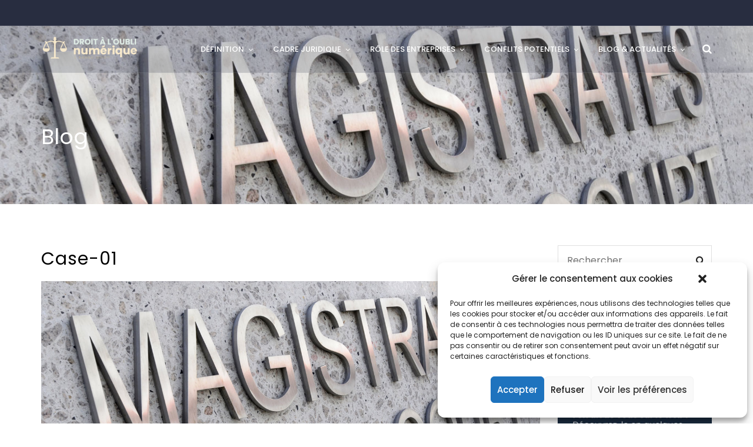

--- FILE ---
content_type: text/css
request_url: https://droit-oubli-numerique.org/wp-content/themes/lawcounsel/css/radiantthemes-user-custom.css?ver=1768722072
body_size: 477
content:
.hover-box > .vc_column-inner{
    transition: all .05s;
}

.hover-box:hover > .vc_column-inner{
    box-shadow: 0px 0px 50px rgba(5,6,6,0.08);
}

.hover-box:hover > .vc_column-inner h2{
    color:#000 !important;
    transition: all .07s;
}

.hover-box:hover > .vc_column-inner h5{
    color:#a0793d;
    transition: all .07s;
}

.full-width-image {
    width: 100%;
}

.blog.element-ten .blog-item > .holder .data h4{
    font-weight:500 !important;
}

.icon-hover .radiantthemes-iconbox{
    transition: transform .3s ease-out;
}
.icon-hover:hover .radiantthemes-iconbox{
    transform: translate(0, -10px);
}

/* ========================== */
/* START OF HOME PAGE ONE */
/* ========================== */

.home-1-practice-areas-item-pic img{
    max-width:75px !important;
    margin-bottom:10px;
}

/* ========================== */
/* END OF HOME PAGE ONE */
/* ========================== */

/* ========================== */
/* START OF HOME PAGE TWO */
/* ========================== */

body.page-id-307 .wraper_header.style-five .header_main_action ul > li.header-cart-bar > .header-cart-bar-icon .cart-count,
body.page-id-307 .wraper_header.style-five .nav > [class*='menu-'] > ul.menu > li > a:before,
body.page-id-307 .wraper_footer.style-five .footer_main_item button[type="submit"]{
    background-color:#65ae84 ;
}

body.page-id-307 .wraper_footer .phone a{
    color: #65ae84 !important;
}

/* ========================== */
/* END OF HOME PAGE TWO */
/* ========================== */

/* ========================== */
/* START OF HOME PAGE THREE */
/* ========================== */

body.page-id-518 .wraper_header.style-one .header_main_action ul > li.header-cart-bar > .header-cart-bar-icon .cart-count,
body.page-id-518 .wraper_header.style-one .nav > [class*='menu-'] > ul.menu > li > a:before,
body.page-id-518 .wraper_footer.style-one .footer_main_item button[type="submit"]{
    background-color:#3367d6;
}

body.page-id-518 .wraper_footer .phone a{
    color: #3367d6  !important;
}

/* ========================== */
/* END OF HOME PAGE THREE */
/* ========================== */

/* ========================== */
/* START OF HOME PAGE FOUR */
/* ========================== */

body.page-id-730 .wraper_header.style-three .wraper_header_top{
    background-color:#282d40;
}

/* ========================== */
/* END OF HOME PAGE FOUR */
/* ========================== */

/* ========================== */
/* START OF HOME PAGE FIVE */
/* ========================== */

body.page-id-1153 .wraper_header.style-two .header_main_action ul > li.header-cart-bar > .header-cart-bar-icon .cart-count,
body.page-id-1153 .wraper_header.style-two .nav > [class*='menu-'] > ul.menu > li > a:before,
body.page-id-1153 .wraper_footer.style-two .footer_main_item button[type="submit"]{
    background-color:#d2b16a;
}

body.page-id-1153 .wraper_footer .phone a{
    color: #d2b16a !important;
}

body.page-id-1153 .wraper_footer.style-eleven{
    background-color: #142d3f !important;
}

body.page-id-1153 .wraper_footer.style-eleven .wraper_footer_copyright{
    background-color: #142d3f !important;
}

/* ========================== */
/* END OF HOME PAGE FIVE */
/* ========================== */

/* ========================== */
/* START OF HOME PAGE SIX */
/* ========================== */

body.page-id-873 .wraper_header.style-two .header_main_action ul > li.header-cart-bar > .header-cart-bar-icon .cart-count,
body.page-id-873 .wraper_header.style-two .nav > [class*='menu-'] > ul.menu > li > a:before,
body.page-id-873 .wraper_footer.style-two .footer_main_item button[type="submit"]{
    background-color:#313d85;
}

body.page-id-873 .wraper_footer .phone a{
    color: #313d85 !important;
}

body.page-id-873 .wraper_footer.style-eleven{
    background-color:#313d85 !important;
}

body.page-id-873 .wraper_footer.style-eleven .wraper_footer_copyright{
    background-color:#313d85 !important;
}

/* ========================== */
/* END OF HOME PAGE SIX */
/* ========================== */
.page-template-default .entry-content ul{    list-style:none !important;
padding-left:0 !important;}

--- FILE ---
content_type: application/x-javascript
request_url: https://droit-oubli-numerique.org/wp-content/themes/lawcounsel/js/radiantthemes-custom.js?ver=6.4.3
body_size: 1285
content:
(function($){
	"use strict";
	jQuery(document).on("ready", function(){
		// SCROLL TO TOP
		jQuery(window).on("scroll", function(){
			if (jQuery(this).scrollTop()>100){
				jQuery(".scrollup").addClass("active");
			}else{
				jQuery(".scrollup").removeClass("active");
			}
		});
		jQuery(".scrollup").on("click", function(){
	   		jQuery("html, body").animate({scrollTop:0},600);
	  		return false;
		});
		// FLOATING SEARCH BAR
		jQuery(".floating-searchbar i").on("click", function(){
			jQuery("body").toggleClass("floating-searchbar-active");
		});
		// FLYOUT SEARCH BAR
		jQuery(".flyout-searchbar-toggle i").on("click", function(){
			jQuery("body").toggleClass("flyout-searchbar-active");
		});
		jQuery(".flyout-search-close").on("click", function(){
			jQuery("body").removeClass("flyout-searchbar-active");
		});
		// HEADER STYLE SEVEN TOP BAR MENU
		jQuery(".top-bar-toggle, .header-full-width-menu").on("click", function(){
            jQuery("body").toggleClass("top-bar-menu-open");
        });
		// HEADER STYLE NINE FUL WIDTH MENU
		jQuery(".nav-icon").on("click", function(){
            jQuery("body").toggleClass("full-open");
        });
		jQuery(".wraper_fullwidth_menu .full-inner nav ul li.menu-item-has-children").each(function(){
			jQuery(this).children("a").on("click", function(DisableClick){
				DisableClick.preventDefault();
				jQuery(this).parent().children("ul").slideToggle(500);
			});
		});
		// SIDEBAR SEARCH BUTTON CHANGE
		jQuery(".search-form, .woocommerce-product-search").each(function(){
			jQuery(this).find("input[type=submit]").replaceWith("<button type='submit'><i class='fa fa-search'></i></button>");
		});
		// BLOG COMMENT BUTTON CHANGE
		jQuery(".comments-area .comment-form > p input[type='submit']").each(function(){
			jQuery(this).replaceWith("<button type='submit'><span>Post Comment</span></button>");
		});
		jQuery(".comments-area .comment-form > p input[type='reset']").each(function(){
			jQuery(this).replaceWith("<button type='reset'><span>Reset Comment</span></button>");
		});
		// TOOLTIP
		jQuery("[data-toggle='tooltip']").tooltip();
		// MOBILE MENU
		jQuery(".responsive-nav").each(function(){
			jQuery(this).sidr({
				side: 'right',
				speed: 600,
				displace: false,
				renaming: false,
				source: '.mobile-menu',
				name: 'mobile-menu',
				onOpen: function(){
					jQuery("body").addClass("mobile-menu-open");
				},
				onClose: function(){
					jQuery("body").removeClass("mobile-menu-open");
				},
			});
			jQuery(".mobile-menu-close").on("click", function(){
				jQuery.sidr('close', 'mobile-menu');
			});
		});
		// HAMBURGER SIDR
		jQuery(".header-hamburger").each(function(){
			jQuery(this).sidr({
				side: 'right',
				speed: 600,
				displace: false,
				renaming: false,
				source: '.hamburger-menu-holder',
				name: 'hamburger-menu',
				onOpen: function(){
					jQuery("body").addClass("hamburger-menu-open");
				},
				onClose: function(){
					jQuery("body").removeClass("hamburger-menu-open");
				},
			});
			jQuery(".hamburger-menu-close").on("click", function(){
				jQuery.sidr('close', 'hamburger-menu');
			});
		});
		// RADIANTTHEMES MEGA MENU
		jQuery(".sidr .menu-item-has-children").each(function(){
			jQuery(this).children("ul, .rt-mega-menu").css({
				"display": "none",
			});
			jQuery(this).append("<span class='radiantthemes-open-submenu'></span>");
			jQuery(this).find(".radiantthemes-open-submenu").on("click", function(){
				jQuery(this).parent(".menu-item-has-children").toggleClass("radiantthemes-menu-open");
				jQuery(this).parent(".menu-item-has-children").children("ul, .rt-mega-menu").slideToggle(700);
			});
		});
		// PAGE TRANSITION
		jQuery("body[data-page-transition='1'] a:not(.fancybox):not(.no-page-transition)").each(function(){
			jQuery(this).on("click", function(event){
				let PageLink = jQuery(this).attr("href");
				if ( "#" == PageLink ) {
				} else if ( PageLink.startsWith("#") ) {
				} else {
					event.preventDefault();
					jQuery("body").addClass("page-transition-active");
					setTimeout(function(){
						window.location.href = PageLink ;
					}, 700);
				}
			});
		});
		// PRODUCT QUANTITY
		jQuery(".shop_single .quantity input[type=number]").each(function(){
			jQuery(this).addClass("form-control");
			jQuery(this).parent().addClass("input-group");
			jQuery(this).before("<div class='input-group-addon quantity-decrease'>-</div>");
			jQuery(this).after("<div class='input-group-addon quantity-increase'>+</div>");
			jQuery(this).parent().find(".quantity-decrease").on("click", function(){
				if ( jQuery(this).parent().find("input[type=number]").val() == jQuery(this).parent().find("input[type=number]").attr("min") ) {
					alert("Sorry! You're already on lowest value.");
				} else {
					jQuery(this).parent().find("input[type=number]").val( +jQuery(this).parent().find("input[type=number]").val() - 1 );
				}
			});
			jQuery(this).parent().find(".quantity-increase").on("click", function(){
				jQuery(this).parent().find("input[type=number]").val( +jQuery(this).parent().find("input[type=number]").val() + 1 );
			});
		});
		// MATCHHEIGHT
		jQuery(".matchHeight").matchHeight();
		// WOW
		var wow = new WOW({
			boxClass: 'wow',
			animateClass: 'animated',
			mobile: true,
			live: true,
			scrollContainer: null,
		});
		wow.init();
		// NICESCROLL
		if( jQuery(window).width() > 767 ){
			jQuery(".infinity-scroll").niceScroll({
				cursorcolor: jQuery("body").data("nicescroll-cursorcolor"),
				cursorwidth: jQuery("body").data("nicescroll-cursorwidth"),
				cursorborder: "none",
				cursorborderradius: "0",
			});
		}
		// STICKY
		jQuery(".i-am-sticky").sticky();
		// RATINA
		jQuery("img").attr("data-no-retina", "");
		jQuery(".radiantthemes-retina img").removeAttr("data-no-retina");
	});
	jQuery(window).on("load", function(){
		// PROLOADER
		setTimeout(function(){
			jQuery(".preloader").addClass("loaded");
	    }, jQuery(".preloader").data("preloader-timeout") );
	    // PAGE TRANSITION
		setTimeout(function(){
			jQuery(".page-transition-layer").removeClass("i-am-active");
		}, 700);
		// MATCHHEIGHT
		setTimeout(function(){
			jQuery(".matchHeight").matchHeight();
	    }, 2000);
	});
})(jQuery);